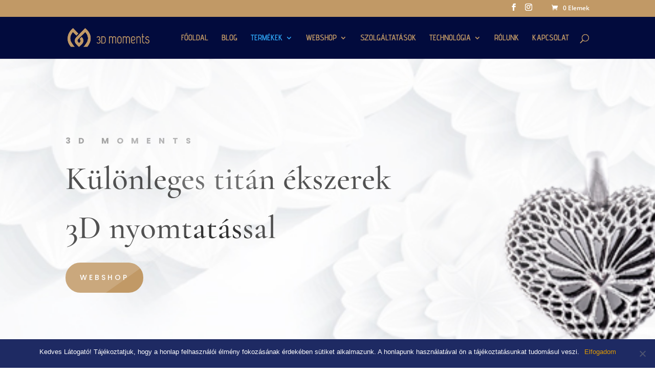

--- FILE ---
content_type: text/css
request_url: https://3dmoments.eu/wp-content/et-cache/797/et-core-unified-deferred-797.min.css?ver=1720107052
body_size: 8594
content:
.et_pb_section_0.et_pb_section{padding-top:0px;padding-right:0px;padding-bottom:0px;padding-left:0px}.et_pb_section_0.section_has_divider.et_pb_top_divider .et_pb_top_inside_divider{background-image:url([data-uri]);background-size:66.666666666667% 100%;top:0;height:100%;z-index:10;transform:scale(1,1);background-color:transparent}.et_pb_fullwidth_header_0.et_pb_fullwidth_header .header-content h1,.et_pb_fullwidth_header_0.et_pb_fullwidth_header .header-content h2.et_pb_module_header,.et_pb_fullwidth_header_0.et_pb_fullwidth_header .header-content h3.et_pb_module_header,.et_pb_fullwidth_header_0.et_pb_fullwidth_header .header-content h4.et_pb_module_header,.et_pb_fullwidth_header_0.et_pb_fullwidth_header .header-content h5.et_pb_module_header,.et_pb_fullwidth_header_0.et_pb_fullwidth_header .header-content h6.et_pb_module_header{font-family:'Poppins',Helvetica,Arial,Lucida,sans-serif;font-weight:700;text-transform:uppercase;font-size:16px;color:rgba(0,0,0,0.4)!important;letter-spacing:15px;line-height:2em;text-align:left}.et_pb_fullwidth_header_0.et_pb_fullwidth_header .et_pb_fullwidth_header_subhead{font-family:'Cormorant Garamond',Georgia,"Times New Roman",serif;font-size:5vw;color:rgba(0,0,0,0.8)!important;line-height:1.5em;text-align:left}.et_pb_fullwidth_header.et_pb_fullwidth_header_0{background-color:rgba(255,255,255,0)}.et_pb_gallery_0.et_pb_gallery,.et_pb_fullwidth_header_0{padding-bottom:0px}body #page-container .et_pb_section .et_pb_fullwidth_header_0 .et_pb_button_one.et_pb_button{color:#ffffff!important;border-width:14px!important;border-color:#c19966;border-radius:41px;letter-spacing:4px;font-size:14px;font-family:'Poppins',Helvetica,Arial,Lucida,sans-serif!important;font-weight:500!important;text-transform:uppercase!important;background-color:#c19966}body #page-container .et_pb_section .et_pb_fullwidth_header_0 .et_pb_button_one.et_pb_button:hover{border-color:#c19966!important;border-radius:41px!important;letter-spacing:4px!important;padding-right:2em;padding-left:0.7em;background-image:initial;background-color:#c19966}body #page-container .et_pb_section .et_pb_fullwidth_header_0 .et_pb_button_one.et_pb_button:hover:after{margin-left:.3em;left:auto;margin-left:.3em;opacity:1}body #page-container .et_pb_section .et_pb_fullwidth_header_0 .et_pb_button_one.et_pb_button:after{color:#ffffff;line-height:inherit;font-size:inherit!important;opacity:0;margin-left:-1em;left:auto;display:inline-block;font-family:ETmodules!important;font-weight:400!important}.et_pb_fullwidth_header_0 .et_pb_button_one.et_pb_button{transition:background-color 300ms ease 0ms,border 300ms ease 0ms,border-radius 300ms ease 0ms,letter-spacing 300ms ease 0ms}.et_pb_fullwidth_header_0.et_pb_fullwidth_header .et_pb_fullwidth_header_container .header-content{max-width:70%}div.et_pb_section.et_pb_section_1{background-image:linear-gradient(180deg,#ffffff 0%,#ffffff 100%)!important}.et_pb_section_1.et_pb_section{padding-top:29px;padding-right:0px;padding-bottom:29px;padding-left:0px}.et_pb_row_0.et_pb_row{padding-top:41px!important;padding-bottom:0px!important;padding-top:41px;padding-bottom:0px}.et_pb_image_0 .et_pb_image_wrap img{height:720px}.et_pb_image_0{padding-top:80px;padding-bottom:37px;margin-top:-14.6%!important;margin-bottom:46px!important;width:100%;max-width:100%!important;text-align:left;margin-left:0}.et_pb_image_0 .et_pb_image_wrap,.et_pb_image_0 img{width:100%}.et_pb_text_0{line-height:35px;font-family:'Cormorant Garamond',Georgia,"Times New Roman",serif;font-size:21px;line-height:35px;padding-top:0px!important;padding-right:0px!important;width:100%}.et_pb_text_0 h1{line-height:40px}.et_pb_text_0 h3{font-size:45px;line-height:46.1px}.et_pb_row_1.et_pb_row{padding-top:11px!important;padding-top:11px}.et_pb_text_1.et_pb_text,.et_pb_text_5.et_pb_text{color:#e09900!important}.et_pb_text_1{line-height:40px;font-size:26px;line-height:40px}.et_pb_button_1,.et_pb_button_1:after,.et_pb_button_0,.et_pb_button_0:after{transition:all 300ms ease 0ms}.et_pb_section_2.et_pb_section,.et_pb_section_4.et_pb_section{padding-top:0px;padding-bottom:0px}.et_pb_text_2 h1{font-size:39px;text-align:center}.et_pb_text_3 h3,.et_pb_text_2 h3,.et_pb_text_4 h3{font-size:45px;line-height:1.5em}.et_pb_text_4 h5,.et_pb_text_2 h5,.et_pb_text_3 h5{font-family:'Poppins',Helvetica,Arial,Lucida,sans-serif;font-weight:700;text-transform:uppercase;color:#ecd5c5!important;letter-spacing:15px;line-height:1.8em}div.et_pb_section.et_pb_section_3{background-image:linear-gradient(180deg,#fcf5e8 0%,#ffffff 100%)!important}.et_pb_section_3.et_pb_section{padding-top:0px;padding-right:0px;padding-bottom:0px;padding-left:0px;margin-top:-5px}.et_pb_section_3.section_has_divider.et_pb_top_divider .et_pb_top_inside_divider{background-image:url([data-uri]);background-size:50% 500px;top:0;height:500px;z-index:1;transform:scale(1,1)}.et_pb_row_4.et_pb_row{padding-top:0px!important;padding-bottom:0px!important;padding-top:0px;padding-bottom:0px}.et_pb_text_4.et_pb_text,.et_pb_text_3.et_pb_text{color:#000000!important}.et_pb_text_3{line-height:1.8em;font-family:'Cormorant Garamond',Georgia,"Times New Roman",serif;font-size:20px;line-height:1.8em;margin-top:-55px!important}.et_pb_text_4{line-height:1.8em;font-family:'Cormorant Garamond',Georgia,"Times New Roman",serif;font-size:20px;line-height:1.8em;padding-top:20px!important;padding-right:0px!important}.et_pb_image_1{text-align:center}.et_pb_text_5 h3{font-family:'Cormorant Garamond',Georgia,"Times New Roman",serif;font-size:45px;color:#e09900!important;line-height:1.5em}.et_pb_gallery_0 .et_pb_gallery_image{box-shadow:0px 2px 18px 0px rgba(0,0,0,0.3)}.et_pb_section_5.et_pb_section{padding-top:0px}.et_pb_section_6.et_pb_section{padding-top:6px;padding-bottom:31px;margin-bottom:-39px;background-color:#000000!important}.et_pb_text_7{margin-bottom:4px!important}.et_pb_image_2{text-align:left;margin-left:0}.et_pb_column_1{padding-left:6%}.et_pb_column_5{padding-top:80px;padding-bottom:80px}.et_pb_text_5.et_pb_module,.et_pb_text_0.et_pb_module{margin-left:auto!important;margin-right:0px!important}@media only screen and (max-width:980px){.et_pb_fullwidth_header_0.et_pb_fullwidth_header .et_pb_fullwidth_header_subhead{font-size:40px}body #page-container .et_pb_section .et_pb_fullwidth_header_0 .et_pb_button_one.et_pb_button:after{line-height:inherit;font-size:inherit!important;margin-left:-1em;left:auto;display:inline-block;opacity:0;content:attr(data-icon);font-family:ETmodules!important;font-weight:400!important}body #page-container .et_pb_section .et_pb_fullwidth_header_0 .et_pb_button_one.et_pb_button:before{display:none}body #page-container .et_pb_section .et_pb_fullwidth_header_0 .et_pb_button_one.et_pb_button:hover:after{margin-left:.3em;left:auto;margin-left:.3em;opacity:1}.et_pb_fullwidth_header_0.et_pb_fullwidth_header .et_pb_fullwidth_header_container .header-content,.et_pb_text_5{max-width:100%}.et_pb_image_0{margin-top:-160px!important;text-align:center;margin-left:auto;margin-right:auto}.et_pb_text_0 h3{font-size:41px}.et_pb_text_0{padding-left:0px!important}.et_pb_image_1 .et_pb_image_wrap img,.et_pb_image_2 .et_pb_image_wrap img{width:auto}}@media only screen and (max-width:767px){body #page-container .et_pb_section .et_pb_fullwidth_header_0 .et_pb_button_one.et_pb_button:after{line-height:inherit;font-size:inherit!important;margin-left:-1em;left:auto;display:inline-block;opacity:0;content:attr(data-icon);font-family:ETmodules!important;font-weight:400!important}body #page-container .et_pb_section .et_pb_fullwidth_header_0 .et_pb_button_one.et_pb_button:before{display:none}body #page-container .et_pb_section .et_pb_fullwidth_header_0 .et_pb_button_one.et_pb_button:hover:after{margin-left:.3em;left:auto;margin-left:.3em;opacity:1}.et_pb_image_0{margin-top:0px!important}.et_pb_text_0{font-size:18px}.et_pb_text_0 h1{line-height:35px}.et_pb_text_0 h3{font-size:30px}.et_pb_text_1{font-size:21px}.et_pb_image_1 .et_pb_image_wrap img,.et_pb_image_2 .et_pb_image_wrap img{width:auto}}